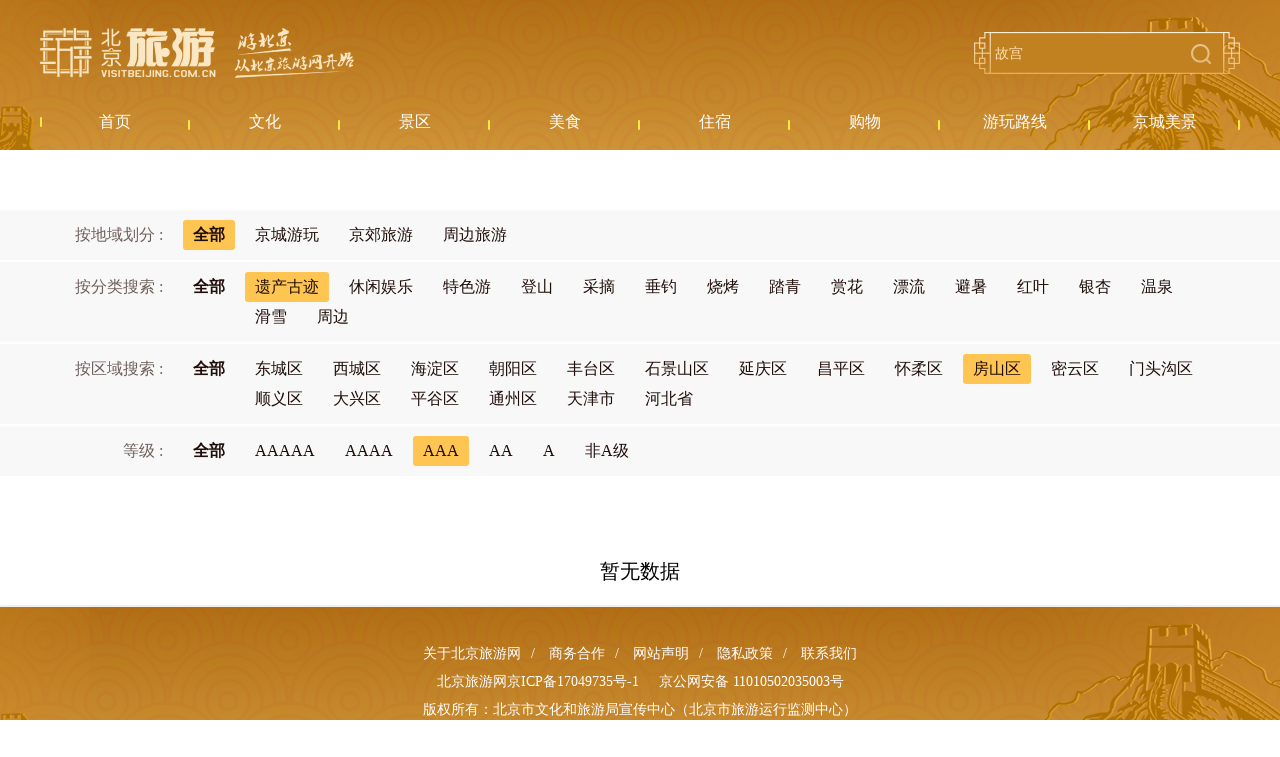

--- FILE ---
content_type: text/html; charset=UTF-8
request_url: https://s.visitbeijing.com.cn/attractions?type=7&star_rating=3&area=8
body_size: 3429
content:
<!DOCTYPE html>
<html lang="zh-cn">
<head>
    <meta http-equiv="Content-Type" content="text/html; charset=utf-8" />
  <meta http-equiv="Access-Control-Allow-Origin" content="*">
  <meta name="referrer" content="no-referrer">
  <meta http-equiv="x-ua-compatible" content="ie=edge" />
  <link href="//r1.visitbeijing.com.cn/images/a4c09cdee78007d1ee26039bd25dc440.ico" rel="shortcut icon" />
  <meta property="og:title" content="北京旅游网资源库景区">
  <meta property="og:description" content="北京旅游网资源库景区频道,内容包含北京A级景区及非A级景区信息,为广大游客在北京城区和京郊游玩提供参考.">
  <meta property="og:url" content="https://www.visitbeijing.com.cn/">
  <meta property="og:image" content="https://r1.visitbeijing.com.cn/vbj-s/2021/1026/ebebb5f59fe40abff5186935d3a384da.jpg">
  <meta property="og:image:width" content="200">
  <meta property="og:image:height" content="200">
  <meta property="og:site_name" content="北京旅游网资源库">
  <meta name="keywords" content="北京旅游网,旅游,景区,公园,京郊,登山,郊游,赏花,赏红叶,长城,采摘,京郊旅游">
  <meta name="description" content="北京旅游网资源库景区频道,内容包含北京A级景区及非A级景区信息,为广大游客在北京城区和京郊游玩提供参考.">
  <meta name="baidu-site-verification" content="codeva-l3Vn4Lwfgj" />
  <title>北京旅游网资源库景区</title>
    <!--build:css css/styles.min1.css-->
  <link rel="stylesheet" href="https://s.visitbeijing.com.cn/web/css/common.css">
  <!--endbuild-->
          <link rel="stylesheet" href="https://s.visitbeijing.com.cn/web/css/list_scenic.css">
      <script type="text/javascript" src="https://s.visitbeijing.com.cn/web/js/jquery.min.js?v=3.7.1"></script>
</head>

<body>
    
  <div class="head">
  <div class="center">
    <div class="logo-search">
      <a href="http://www.visitbeijing.com.cn" class="logo">北京旅游网</a>
      <div class="search">
        <input style="background: 0 none;" autocomplete="off" class="input" id="q" name="q" placeholder="故宫">
        <span></span>
      </div>
    </div>
    <div class="nav">
      <ul>
        <li><a href="/" target="_blank"><span>首页</span></a></li>
        <li><a href="https://s.visitbeijing.com.cn/cultures" ><span>文化</span></a></li>
        <li>
            <a href="https://s.visitbeijing.com.cn/attractions" ><span>景区</span></a>
        </li>
        <li><a href="https://s.visitbeijing.com.cn/foods" ><span>美食</span></a></li>
        <li><a href="https://s.visitbeijing.com.cn/hotels" ><span>住宿</span></a></li>
        <li><a href="https://s.visitbeijing.com.cn/gifts" ><span>购物</span></a></li>
        <li><a href="https://s.visitbeijing.com.cn/lines" ><span>游玩路线</span></a></li>
        <li><a href="https://s.visitbeijing.com.cn/gallerys" ><span>京城美景</span></a></li>
      </ul>
    </div>
  </div>
</div>
<script>
  $(function() {
    function isIE() { //ie?
      if ( !! window.ActiveXObject || "ActiveXObject" in window) return true;
      else return false;
    }
    if (isIE()) {
      $('.box .scenic-pictures .picUi ul li img').css({
        "width": "auto",
        "min-width": "100%",
        "height": "100%",
      });
            $('.picFocus .bd img,.picFocus .hd ul li img').css({
        "height": "auto",
        "min-height": "100%",
        "width": "100%",
      })
    }
    // 顶部搜索
    var $searchBtn = $(".search span");
    var $searchInput = $(".search input");
    var input = document.getElementById("q");

    $searchBtn.on("click",
    function() {
      var key = $searchInput.val();
      if (key == '') {
        if (window.location.pathname === '/search') {
          window.location.href = '//' + window.location.host + '/search';
        } else {
          window.open('//' + window.location.host + '/search');
        }
      } else {
        if (window.location.pathname === '/search') {
          window.location.href = '//' + window.location.host + '/search?key=' + encodeURIComponent(key);
        } else {
          window.open('//' + window.location.host + '/search?key=' + encodeURIComponent(key));
        }

      }
    });
    document.onkeydown = function(event) {
      if (event.keyCode == 13) {
        var hasFocus = document.hasFocus() && document.activeElement === input;
        if (hasFocus) {
          $searchBtn.click();
        }
      }
    };
  })
</script>

  <div class="box">
    <div class="innerSearch" style="height: 0;border: 0;padding-top: 60px;margin: 0;">
      <!-- <input autocomplete="off" class="input1" id="q1" name="q1" placeholder="Beijing Wtown">
      <span></span> -->
    </div>



    <div class="selects">

        <div class="select">
            <div class="select_theme clearfix">
                <div class="fl">按地域划分 :
                    <a href="https://s.visitbeijing.com.cn/attractions?type=7&amp;star_rating=3&amp;area=8">
                        <span   class= "fr active"  >全部</span>
                    </a>
                </div>
                <ul class="fr clearfix">
                                            <li >
                            <a href="https://s.visitbeijing.com.cn/attractions?theme=2">
                                <span>京城游玩</span></a>
                        </li>
                                            <li >
                            <a href="https://s.visitbeijing.com.cn/attractions?theme=3">
                                <span>京郊旅游</span></a>
                        </li>
                                            <li >
                            <a href="https://s.visitbeijing.com.cn/attractions?theme=23">
                                <span>周边旅游</span></a>
                        </li>
                    
                </ul>
            </div>
        </div>

      <div class="select">
        <div class="select_theme clearfix">
          <div class="fl">按分类搜索 :
              <a href="https://s.visitbeijing.com.cn/attractions?star_rating=3&amp;area=8">
                  <span   class= "fr"  >全部</span>
              </a>
          </div>
          <ul class="fr clearfix">
                                <li                    class = 'active'
                   >
                      <a href="https://s.visitbeijing.com.cn/attractions?type=7&amp;star_rating=3&amp;area=8">
                          <span>遗产古迹</span>
                      </a>
                  </li>
                                <li >
                      <a href="https://s.visitbeijing.com.cn/attractions?type=8&amp;star_rating=3&amp;area=8">
                          <span>休闲娱乐</span>
                      </a>
                  </li>
                                <li >
                      <a href="https://s.visitbeijing.com.cn/attractions?type=9&amp;star_rating=3&amp;area=8">
                          <span>特色游</span>
                      </a>
                  </li>
                                <li >
                      <a href="https://s.visitbeijing.com.cn/attractions?type=10&amp;star_rating=3&amp;area=8">
                          <span>登山</span>
                      </a>
                  </li>
                                <li >
                      <a href="https://s.visitbeijing.com.cn/attractions?type=11&amp;star_rating=3&amp;area=8">
                          <span>采摘</span>
                      </a>
                  </li>
                                <li >
                      <a href="https://s.visitbeijing.com.cn/attractions?type=12&amp;star_rating=3&amp;area=8">
                          <span>垂钓</span>
                      </a>
                  </li>
                                <li >
                      <a href="https://s.visitbeijing.com.cn/attractions?type=13&amp;star_rating=3&amp;area=8">
                          <span>烧烤</span>
                      </a>
                  </li>
                                <li >
                      <a href="https://s.visitbeijing.com.cn/attractions?type=14&amp;star_rating=3&amp;area=8">
                          <span>踏青</span>
                      </a>
                  </li>
                                <li >
                      <a href="https://s.visitbeijing.com.cn/attractions?type=15&amp;star_rating=3&amp;area=8">
                          <span>赏花</span>
                      </a>
                  </li>
                                <li >
                      <a href="https://s.visitbeijing.com.cn/attractions?type=16&amp;star_rating=3&amp;area=8">
                          <span>漂流</span>
                      </a>
                  </li>
                                <li >
                      <a href="https://s.visitbeijing.com.cn/attractions?type=17&amp;star_rating=3&amp;area=8">
                          <span>避暑</span>
                      </a>
                  </li>
                                <li >
                      <a href="https://s.visitbeijing.com.cn/attractions?type=18&amp;star_rating=3&amp;area=8">
                          <span>红叶</span>
                      </a>
                  </li>
                                <li >
                      <a href="https://s.visitbeijing.com.cn/attractions?type=19&amp;star_rating=3&amp;area=8">
                          <span>银杏</span>
                      </a>
                  </li>
                                <li >
                      <a href="https://s.visitbeijing.com.cn/attractions?type=20&amp;star_rating=3&amp;area=8">
                          <span>温泉</span>
                      </a>
                  </li>
                                <li >
                      <a href="https://s.visitbeijing.com.cn/attractions?type=21&amp;star_rating=3&amp;area=8">
                          <span>滑雪</span>
                      </a>
                  </li>
                                <li >
                      <a href="https://s.visitbeijing.com.cn/attractions?type=24&amp;star_rating=3&amp;area=8">
                          <span>周边</span>
                      </a>
                  </li>
              
          </ul>
        </div>
      </div>

      <div class="select">
        <div class="select_theme clearfix">
          <div class="fl">按区域搜索 :
              <a href="https://s.visitbeijing.com.cn/attractions?star_rating=3&amp;type=7">
                  <span  class= "fr"  >全部</span>
              </a>
          </div>
          <ul class="fr clearfix">
                                <li >
                      <a href="https://s.visitbeijing.com.cn/attractions?type=7&amp;star_rating=3&amp;area=1">
                          <span>东城区</span>
                      </a>
                  </li>
                                <li >
                      <a href="https://s.visitbeijing.com.cn/attractions?type=7&amp;star_rating=3&amp;area=2">
                          <span>西城区</span>
                      </a>
                  </li>
                                <li >
                      <a href="https://s.visitbeijing.com.cn/attractions?type=7&amp;star_rating=3&amp;area=3">
                          <span>海淀区</span>
                      </a>
                  </li>
                                <li >
                      <a href="https://s.visitbeijing.com.cn/attractions?type=7&amp;star_rating=3&amp;area=7">
                          <span>朝阳区</span>
                      </a>
                  </li>
                                <li >
                      <a href="https://s.visitbeijing.com.cn/attractions?type=7&amp;star_rating=3&amp;area=10">
                          <span>丰台区</span>
                      </a>
                  </li>
                                <li >
                      <a href="https://s.visitbeijing.com.cn/attractions?type=7&amp;star_rating=3&amp;area=11">
                          <span>石景山区</span>
                      </a>
                  </li>
                                <li >
                      <a href="https://s.visitbeijing.com.cn/attractions?type=7&amp;star_rating=3&amp;area=4">
                          <span>延庆区</span>
                      </a>
                  </li>
                                <li >
                      <a href="https://s.visitbeijing.com.cn/attractions?type=7&amp;star_rating=3&amp;area=5">
                          <span>昌平区</span>
                      </a>
                  </li>
                                <li >
                      <a href="https://s.visitbeijing.com.cn/attractions?type=7&amp;star_rating=3&amp;area=6">
                          <span>怀柔区</span>
                      </a>
                  </li>
                                <li class = 'active'>
                      <a href="https://s.visitbeijing.com.cn/attractions?type=7&amp;star_rating=3&amp;area=8">
                          <span>房山区</span>
                      </a>
                  </li>
                                <li >
                      <a href="https://s.visitbeijing.com.cn/attractions?type=7&amp;star_rating=3&amp;area=9">
                          <span>密云区</span>
                      </a>
                  </li>
                                <li >
                      <a href="https://s.visitbeijing.com.cn/attractions?type=7&amp;star_rating=3&amp;area=12">
                          <span>门头沟区</span>
                      </a>
                  </li>
                                <li >
                      <a href="https://s.visitbeijing.com.cn/attractions?type=7&amp;star_rating=3&amp;area=13">
                          <span>顺义区</span>
                      </a>
                  </li>
                                <li >
                      <a href="https://s.visitbeijing.com.cn/attractions?type=7&amp;star_rating=3&amp;area=14">
                          <span>大兴区</span>
                      </a>
                  </li>
                                <li >
                      <a href="https://s.visitbeijing.com.cn/attractions?type=7&amp;star_rating=3&amp;area=15">
                          <span>平谷区</span>
                      </a>
                  </li>
                                <li >
                      <a href="https://s.visitbeijing.com.cn/attractions?type=7&amp;star_rating=3&amp;area=16">
                          <span>通州区</span>
                      </a>
                  </li>
                                <li >
                      <a href="https://s.visitbeijing.com.cn/attractions?type=7&amp;star_rating=3&amp;area=17">
                          <span>天津市</span>
                      </a>
                  </li>
                                <li >
                      <a href="https://s.visitbeijing.com.cn/attractions?type=7&amp;star_rating=3&amp;area=18">
                          <span>河北省</span>
                      </a>
                  </li>
                        </ul>
        </div>
      </div>
      <div class="select">
        <div class="select_theme clearfix">
          <div class="fl">等级 :
              <a href="https://s.visitbeijing.com.cn/attractions?area=8&amp;type=7">
                  <span  class= "fr" >全部</span>
              </a>
          </div>
          <ul class="fr clearfix">
                                <li >
                      <a href="https://s.visitbeijing.com.cn/attractions?type=7&amp;star_rating=5&amp;area=8">
                          <span>AAAAA</span>
                      </a>
                  </li>
                                <li >
                      <a href="https://s.visitbeijing.com.cn/attractions?type=7&amp;star_rating=4&amp;area=8">
                          <span>AAAA</span>
                      </a>
                  </li>
                                <li  class = 'active' >
                      <a href="https://s.visitbeijing.com.cn/attractions?type=7&amp;star_rating=3&amp;area=8">
                          <span>AAA</span>
                      </a>
                  </li>
                                <li >
                      <a href="https://s.visitbeijing.com.cn/attractions?type=7&amp;star_rating=2&amp;area=8">
                          <span>AA</span>
                      </a>
                  </li>
                                <li >
                      <a href="https://s.visitbeijing.com.cn/attractions?type=7&amp;star_rating=1&amp;area=8">
                          <span>A</span>
                      </a>
                  </li>
                                <li >
                      <a href="https://s.visitbeijing.com.cn/attractions?type=7&amp;star_rating=10&amp;area=8">
                          <span>非A级</span>
                      </a>
                  </li>
              
          </ul>
        </div>
      </div>


      <div class="center">
        <!-- <div class="result">
          Search: <i class="i1"></i> A Total of <i class="i2"></i> Attractions
        </div> -->
      </div>
    </div>
    <div class="center">
              <div class="tips" style="margin: 20px auto;font-size: 20px;text-align: center;">暂无数据</div>
          </div>



  </div>

        
  
    <div class="foot">
  <p>
    <a href="https://www.visitbeijing.com.cn/about-us" target="_blank">关于北京旅游网</a><span>/</span>  
    <a href="https://www.visitbeijing.com.cn/business-cooperation" target="_blank">商务合作</a><span>/</span>  
    <a href="https://www.visitbeijing.com.cn/website-statement" target="_blank">网站声明</a><span>/</span>  
    <a href="https://www.visitbeijing.com.cn/privacy-policy" target="_blank">隐私政策</a><span>/</span>  
    <a href="https://www.visitbeijing.com.cn/contact-us" target="_blank">联系我们</a>
  </p>
  <p><span>北京旅游网京ICP备17049735号-1</span><span>京公网安备 11010502035003号</span></p>
  <p>版权所有：北京市文化和旅游局宣传中心（北京市旅游运行监测中心）</p>
</div>

<!-- 百度统计 -->
<script type="text/javascript">
var _hmt = _hmt || [];
(function() {
  var hm = document.createElement("script");
  hm.src = "https://hm.baidu.com/hm.js?69214f36a61ec4f20dc70b71487a8333";
  var s = document.getElementsByTagName("script")[0];
  s.parentNode.insertBefore(hm, s);
})();
</script>

<!-- JavaScript Bundle with Popper -->
<!-- <script src="https://cdn.jsdelivr.net/npm/bootstrap@5.0.0-beta2/dist/js/bootstrap.bundle.min.js" integrity="sha384-b5kHyXgcpbZJO/tY9Ul7kGkf1S0CWuKcCD38l8YkeH8z8QjE0GmW1gYU5S9FOnJ0" crossorigin="anonymous"></script> -->

      </body>

</html>


--- FILE ---
content_type: text/css
request_url: https://s.visitbeijing.com.cn/web/css/common.css
body_size: 6113
content:
@charset "UTF-8";/* CSS Document */
@font-face{
    font-family:Poppins;
    src:url("../fonts/Poppins-Regular.ttf"),
    url("../fonts/Poppins-Regular.eot"); /* IE9 */
}
@font-face{
    font-family:Manzein;
    src:url("../fonts/Manzein-demo-2.ttf"),
    url("../fonts/Manzein-demo-2.eot"); /* IE9 */
}
@font-face{
    font-family:PerfectMoment;
    src:url("../fonts/PerfectMoment.ttf"),
    url("../fonts/PerfectMoment.eot"); /* IE9 */
}
@font-face{
    font-family:DIN;
    src:url("../fonts/DIN.ttf"),
    url("../fonts/DIN.eot"); /* IE9 */
}
@font-face{
    font-family:'DIN';
    src:url("../fonts/DIN.ttf"),
    url("../fonts/DIN.eot"); /* IE9 */
}
/*=====================通用样式定义========================*/
body,th,td{font-size:12px;font-family:Poppins;}
body{margin:0;padding:0;word-break:break-word;font-size:12px;background:#fff;}
form,ul,li,p,h1,h2,h3,h4,h5,h6{margin:0;padding:0;}
a,button{cursor:pointer;}
input,select{border:0 none;box-sizing:border-box;padding:0;font-size:14px;line-height:16px;}
button{background:none;border:none;}
table,td{font-size:12px;padding:0;border-collapse:collapse;}
img{border:0;vertical-align:middle;}
ul,li{list-style-type:none;}
/* 通用浮动属性 */
.fl{float:left;}
.fr{float:right;}
.clear{clear:both;line-height:0;height:0;font-size:0;overflow:hidden;}
.clear1{clear:both;line-height:0;height:0;}
.clearfix::before,.clearfix::after{content:'';display:block;visibility:hidden;clear:both;line-height:0;height:0;}
/*文字对齐方式*/
.tc{text-align:center;}
.ind{text-indent:2em;}
.center{width:1100px;height:auto;position:relative;margin:0 auto;}
/*常用方法*/
.b{font-weight:bold;}
.w80{width:80px;}
.w165{width:165px;}
/* 默认链接颜色 */
a:link,a:visited{text-decoration:none;}
a:hover{text-decoration:none;}
/*清除链接虚框*/
:focus{outline:none;}
/*针对Firfox*/
a,area{blr:expression(this.onFocus=this.blur());}

input::-webkit-input-placeholder{color:#000000;}
input::-moz-placeholder{/* Mozilla Firefox 19+ */
 color:#000000;}
input:-moz-placeholder{/* Mozilla Firefox 4 to 18 */
 color:#000000;}
input:-ms-input-placeholder{/* Internet Explorer 10-11 */
 color:#000000;}

/* reset container */
body{font-family:'MicrosoftYaHei';min-width:1200px;}

/* header */
.head{height:150px;background:url(https://r1.visitbeijing.com.cn/vbj-s/2021/1025/0aa1efa60bd95b50b7dfe58da4360a0b.png) center/cover no-repeat; background-size: 1920px auto;}
.head .logo-search{ height:105px;display: flex;flex-direction: row;flex-wrap: nowrap;justify-content: space-between; align-items: center; align-content: stretch; margin-bottom: 5px;}
.head .logo-search .logo{ width:314px;height:50px;text-indent:-100000px;background:url(https://r1.visitbeijing.com.cn/vbj-s/2021/1025/19f4c25d2d2a6c295b7e06a0cc0d221c.png) no-repeat; background-size: 100%;}
.head .logo-search .search{height:42px;width:266px;background:url(https://r1.visitbeijing.com.cn/vbj-s/2021/1025/934272a98c30ed6509bee60d3a96bd8c.png) no-repeat;text-indent:21px;position:relative; background-size: 100%;}
.head .logo-search .search span{position:absolute;top:7px;right:24px;width:30px;height:30px;opacity:.6;background:url(https://r1.visitbeijing.com.cn/vbj-s/2021/1025/8d01144cdca0b9b37cc64016bcfb6bbc.png) center no-repeat;cursor:pointer; background-size: 20px auto;}
.head .logo-search .search span:hover{opacity:1;}
.head .logo-search .search input{width:70%;font-size:14px;line-height:42px;color:#FFE0B0;}
.head .logo-search .search input::placeholder{color:#FFE0B0;}
/* .head .nav{height:64px;} */
.head .nav > ul{height:100%;display:flex;flex-direction:row;flex-wrap:nowrap;justify-content:space-around;align-items:center;position:relative;}
.head .nav > ul::before{position:absolute;content:'';width:2px;height:10px;background:#FFEC43;left:0;border-radius:3px;}
.head .nav > ul > li {flex-grow:1;text-align:center;position:relative; width: 104px;}
.head .nav > ul > li a span{ display:inline-block;line-height:24px;font-size:16px;color:#ffffff;font-weight:300; width: 104px;}
.head .nav > ul > li:hover span{background:#F2B450;font-weight:900; color:#fff; border-radius: 3px;}
.head .nav > ul > li::after{ position:absolute;content:'';width:2px;height:10px;background:#FFEC43;right:0;top:10px;border-radius:3px;}
.head .nav > ul > li .sub { display: none; position: absolute; top: 23px; background: rgba(242,180,80,.7); width: 104px; left: 0; right: 0; margin: 0 auto; border-radius: 0 0 3px 3px; z-index: 100;}
.head .nav > ul > li .sub li { line-height: 48px; font-size: 14px; border-bottom: 1px solid #fff;}
.head .nav > ul > li .sub li:last-child { border-bottom: none;}
.head .nav > ul > li .sub li a { color: #fff;}
.head .nav > ul > li:hover .sub { display: block; border-radius: 0 0 3px 3px;}
.head .nav > ul > li .sub li a:hover { color: #B77322;}
.head .logo-search .search input{height:100%;} 

/* foot */
.foot{ padding: 33px 0; height: 84px;text-align:center;font-size:14px;line-height:28px;color:#fff; background:url(https://r1.visitbeijing.com.cn/vbj-s/2021/1025/0aa1efa60bd95b50b7dfe58da4360a0b.png) center/cover no-repeat; background-size: 1920px auto;}
.foot a{color:#fff;}
.foot span{margin:0 10px;}

/* breadcrumb */
.breadcrumb{margin-top:30px;margin-bottom:20px;list-style:none; padding: 0; font-size: 16px;}
.breadcrumb>li{display:inline-block}
.breadcrumb>li+li:before{content:">\A0";padding:0 3px;color:#ccc}
.breadcrumb a{color:#666}
.breadcrumb>.active { color: #999;}

/* page */
.box .page,.container .page{margin:50px 0;font-size:17px;height:36px;text-align:center;white-space: nowrap;}
.box .page a,.box .page span,.container .page a,.container .page span{margin:0 7px;padding:6px 12px;background:#F7F7F7;border:1px solid #E6E6E6;box-sizing:border-box;border-radius:3px;font-size:14px;text-align:center;color:#1F0D09;min-width:36px;display:inline-block;}
.box .page span.active,.container .page span.active{background:#D6B265;border:0 none;color:#fff;}
.box .page .total,.container .page .total{font-size:14px;line-height:24px;text-align:center;color:#6e5f5c;background:#ffffff;border:0 none;}
.box .page .total i,.container .page .total i{font-style:normal;color:#ff3f3f;}

/* banner */
.banner img { width: 100%;}


.container { min-height: calc(100vh - 300px); }

--- FILE ---
content_type: text/css
request_url: https://s.visitbeijing.com.cn/web/css/list_scenic.css
body_size: 6247
content:

.center { width: 1200px;}
  .box {
    border-bottom: 2px solid #F1F1F1;
    /* min-height: 500px; */
    min-height: calc(100vh - 300px);
   }
    /* .box .innerSearch {
      height: 60px;
      width: 700px;
      margin: 40px auto;
      background: #FFFFFF;
      border-radius: 60px;
      border: 2px solid #D1D1D1;
      box-sizing: border-box;
      text-indent: 33px;
      position: relative; }
      .box .innerSearch span {
        position: absolute;
        top: 6px;
        right: 8px;
        width: 44px;
        height: 44px;
        opacity: .8;
        background: url(../images/innerSearch.svg) center no-repeat;
        background-size: 100%;
        cursor: pointer; }
      .box .innerSearch span:hover {
        opacity: 1; }
      .box .innerSearch input {
        width: 80%;
        font-size: 18px;
        line-height: 56px;
        color: #000000; } */
    .box .selects {
      margin-bottom: 20px;
      padding-bottom: 60px;
      position: relative; }
      .box .selects .select {
        background: #F8F8F8;
        padding: 10px 25px;
        margin-bottom: 2px; }
        .box .selects .select .clearfix {
          margin: 0 auto;
          width: 1200px; }
          .box .selects .select .clearfix .fl {
            width: 195px;
            text-align: right;
            font-weight: 300;
            font-size: 16px;
            line-height: 30px;
            color: #6E5F5C; }
            .box .selects .select .clearfix .fl span {
              cursor: pointer;
              margin-left: 20px;
              /*display: inline-block;*/
              width: 52px;
              height: 30px;
              font-size: 16px;
              /* background: #FFC553; */
              border-radius: 3px;
              text-align: center;
              font-weight: bold;
              color: #1F0D09; }
              .box .selects .select .clearfix .fl span.active{
                background: #FFC553!important;
              }
          .box .selects .select .clearfix .fr {
            width: 1005px; }
            .box .selects .select .clearfix .fr li {
              margin-left: 10px;
              float: left;
              padding: 0 10px;
              cursor: pointer;
              line-height: 30px;
              font-weight: 300;
              font-size: 16px;
              border-radius: 3px;
              color: #1F0D09; }
              .box .selects .select .clearfix .fr li a{
                color: #1F0D09;
              }
              .box .selects .select .clearfix .fr li.active{
                background: #FFC553!important;
              }
            .box .selects .select .clearfix .fr li:hover, .box .selects .select .clearfix .fr li.active,.box .selects .select .clearfix .fl span:hover {
              background: #EDEDED; }
      .box .selects .result {
        position: absolute;
        right: 0;
        bottom: -60px;
        font-weight: 300;
        font-size: 14px;
        line-height: 20px;
        text-align: center;
        color: #1F0D09; }
        .box .selects .result i {
          font-weight: 900;
          color: #ff3f3f;
          font-size: 18px; 
          font-style: normal;
        }
        .box .selects .result i.i1 { margin-right: 20px;}
    .box .list {
      border-top: 1px solid #F1F1F1; }
      .box .list .infoBox {
        margin: 20px auto;
        font-size: 16px;
        text-align: center; }
      .box .list li {
        border-bottom: 1px solid #F1F1F1;
        padding: 40px 0; }
        .box .list li a.pic {
          width: 300px;
          height: 200px;
          border-radius: 10px;
          overflow: hidden;
          margin-right: 30px; }
          .box .list li a.pic img {
            width: 100%;
            height: 100%;
            object-fit: cover; 
            background: #e9e9e9 url(https://r1.visitbeijing.com.cn/vbj-s/2021/1115/99403529e19f545ffa46ac1e27be6b41.jpg) center/cover no-repeat;
          }
        .box .list li .info {
          position: relative;
          height: 200px;
          width: 870px; }
          .box .list li .info h5 {
            font-weight: 300;
            font-size: 40px;
            line-height: 50px;
            max-height: 50px;
            overflow: hidden;
            margin-bottom: 10px; }
            .box .list li .info h5 a {
              color: #1F0D09; }
          .box .list li .info p {
            width: 750px;
            font-weight: 300;
            font-size: 14px;
            line-height: 20px;
            max-height: 40px;
            overflow: hidden;
            color: #6E5F5C; }
          .box .list li .info .inner {
            position: absolute;
            bottom: 0;
            left: 0; }
            .box .list li .info .inner div {
              padding-left: 22px;
              font-weight: 300;
              font-size: 14px;
              line-height: 20px;
              color: #1F0D09;
              position: relative; }
            .box .list li .info .inner div:before {
              position: absolute;
              content: '';
              left: 0;
              top: 0;
              width: 12px;
              height: 18px; }
            .box .list li .info .inner .adress {
              margin-bottom: 10px; }
            .box .list li .info .inner .theme span {
              position: relative;
              display: inline-block;
              margin-right: 10px;
              padding-right: 12px; }
            .box .list li .info .inner .theme span:after {
              position: absolute;
              content: '';
              width: 2px;
              height: 10px;
              background: #EAA319;
              right: 0;
              top: 6px;
              border-radius: 3px; }
            .box .list li .info .inner .theme span:last-child:after {
              display: none; }
            .box .list li .info .inner .adress:before {
              background: url(https://r1.visitbeijing.com.cn/vbj-s/2021/1029/251782603a8fc75f4ee6915533a18f64.png) center/contain no-repeat; 
              background-size: 12px auto;
            }
              
            .box .list li .info .inner .theme:before {
              background: url(https://r1.visitbeijing.com.cn/vbj-s/2021/1029/88f4f3c2e052cdb206634e059eaf657b.png) center/contain no-repeat; 
              background-size: 12px auto;
            }
   